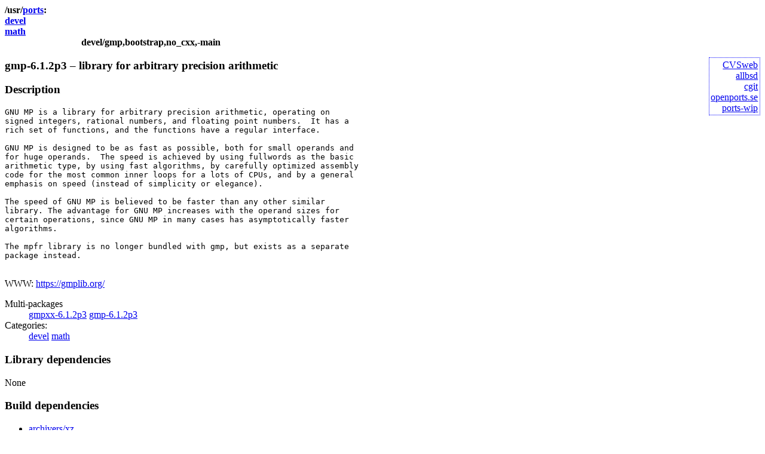

--- FILE ---
content_type: text/html
request_url: http://ports.su/devel/gmp,bootstrap,no_cxx,-main
body_size: 3403
content:
<?xml version="1.0" encoding="utf-8"?>
<!DOCTYPE html PUBLIC "-//W3C//DTD XHTML 1.0 Strict//EN"
    "http://www.w3.org/TR/xhtml1/DTD/xhtml1-strict.dtd">
<html xmlns="http://www.w3.org/1999/xhtml" xml:lang="en-CA" lang="en-CA">
<head>
<title>OpenBSD ports &there4; devel/gmp,bootstrap,no_cxx,-main</title>
<meta name="viewport" content="width=640" />
<link type="application/opensearchdescription+xml" rel="search"
	href="http://ports.su/opensearch" title="ports.su"/>
<style type='text/css'>
/*body {max-width: 40em; margin: 0 auto; padding: 0.5em; border: 1px solid #eee;}*/
#web_other {
	float: right;
	text-align: right;
	list-style: none; padding: 2pt;
	border: 1px dotted blue;
	background: rgba(255,255,255,0.75);
}
@media print {#web_other {display: none;}}

h1 {
	font-size: 1em;
	margin: 0;
}
h1:before {
	content: "/usr/";
}
h1:after {
	content: ":";
}
#Categories {
	list-style: none;
	padding: 0;
	font-weight: bold;
	margin: 0;
}
h2 {
	font-size: 1em;
	margin: 0 8em;
}
</style>
</head>
<body>

<h1><a href='/'>ports</a></h1>

<ul id='Categories'>
<li><a href="../devel">devel</a></li>
<li><a href="../math">math</a></li>

</ul>

<h2>devel/gmp,bootstrap,no_cxx,-main</h2>

<!--noindex-->
<ul id='web_other'>
<li><a href='http://www.openbsd.org/cgi-bin/cvsweb/ports/devel/gmp/'>CVSweb</a></li>
<li><a href='http://cvsweb.allbsd.org/cvsweb.cgi/ports/devel/gmp/?cvsroot=openbsd'>allbsd</a></li>
<li><a href='http://anoncvs.estpak.ee/cgi-bin/cgit/openbsd-ports/tree/devel/gmp'>cgit</a></li>
<li><a href='http://openports.se/devel/gmp'>openports.se</a></li>
<li><a href='https://github.com/jasperla/openbsd-wip/tree/master/devel/gmp'>ports-wip</a></li>
</ul>
<!--/noindex-->

<h3>gmp-6.1.2p3 &ndash; library for arbitrary precision arithmetic</h3>

<h3>Description</h3>

<pre>
GNU MP is a library for arbitrary precision arithmetic, operating on
signed integers, rational numbers, and floating point numbers.  It has a
rich set of functions, and the functions have a regular interface.

GNU MP is designed to be as fast as possible, both for small operands and
for huge operands.  The speed is achieved by using fullwords as the basic
arithmetic type, by using fast algorithms, by carefully optimized assembly
code for the most common inner loops for a lots of CPUs, and by a general
emphasis on speed (instead of simplicity or elegance).

The speed of GNU MP is believed to be faster than any other similar
library. The advantage for GNU MP increases with the operand sizes for
certain operations, since GNU MP in many cases has asymptotically faster
algorithms.

The mpfr library is no longer bundled with gmp, but exists as a separate
package instead.

</pre>
<p>

WWW: <a href="https://gmplib.org/">https://gmplib.org/</a>

</p>

<dl>



<dt>Multi-packages</dt>
<dd>

<a href="gmp,bootstrap,no_cxx,-cxx">gmpxx-6.1.2p3</a>

<a href="gmp,bootstrap,no_cxx,-main">gmp-6.1.2p3</a>

</dd>




<dt>Categories:</dt>
<dd>

<a href="../devel">devel</a>

<a href="../math">math</a>

</dd>
</dl>

<h3>Library dependencies</h3>

<p>None</p>


<h3>Build dependencies</h3>

<ul>

<li><a href="../archivers/xz">archivers/xz</a></li>

<li><a href="autoconf/2.69">devel/autoconf/2.69</a></li>

<li><a href="metaauto">devel/metaauto</a></li>

</ul>


<h3>Run dependencies</h3>

<p>None</p>


<div><img src="//mc.yandex.ru/watch/21195115" style="position:absolute; left:-9999px;" alt="" /></div>
</body></html>
